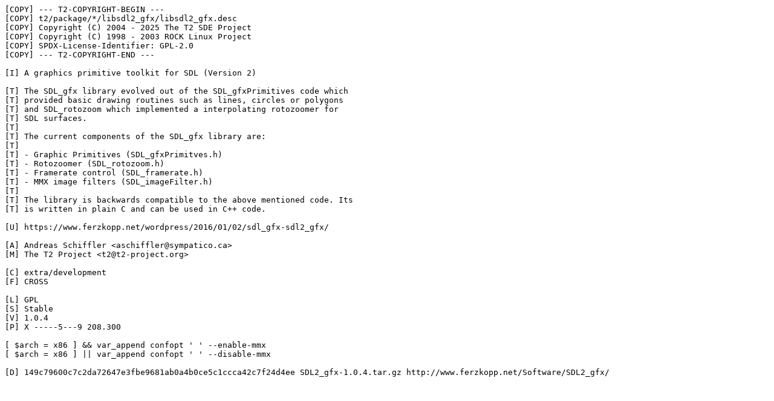

--- FILE ---
content_type: text/plain
request_url: http://svn.exactcode.de/t2/trunk/package/graphic/libsdl2_gfx/libsdl2_gfx.desc
body_size: 801
content:
[COPY] --- T2-COPYRIGHT-BEGIN ---
[COPY] t2/package/*/libsdl2_gfx/libsdl2_gfx.desc
[COPY] Copyright (C) 2004 - 2025 The T2 SDE Project
[COPY] Copyright (C) 1998 - 2003 ROCK Linux Project
[COPY] SPDX-License-Identifier: GPL-2.0
[COPY] --- T2-COPYRIGHT-END ---

[I] A graphics primitive toolkit for SDL (Version 2)

[T] The SDL_gfx library evolved out of the SDL_gfxPrimitives code which
[T] provided basic drawing routines such as lines, circles or polygons
[T] and SDL_rotozoom which implemented a interpolating rotozoomer for
[T] SDL surfaces.
[T]
[T] The current components of the SDL_gfx library are:
[T]
[T] - Graphic Primitives (SDL_gfxPrimitves.h)
[T] - Rotozoomer (SDL_rotozoom.h)
[T] - Framerate control (SDL_framerate.h)
[T] - MMX image filters (SDL_imageFilter.h)
[T]
[T] The library is backwards compatible to the above mentioned code. Its
[T] is written in plain C and can be used in C++ code.

[U] https://www.ferzkopp.net/wordpress/2016/01/02/sdl_gfx-sdl2_gfx/

[A] Andreas Schiffler <aschiffler@sympatico.ca>
[M] The T2 Project <t2@t2-project.org>

[C] extra/development
[F] CROSS

[L] GPL
[S] Stable
[V] 1.0.4
[P] X -----5---9 208.300

[ $arch = x86 ] && var_append confopt ' ' --enable-mmx
[ $arch = x86 ] || var_append confopt ' ' --disable-mmx

[D] 149c79600c7c2da72647e3fbe9681ab0a4b0ce5c1ccca42c7f24d4ee SDL2_gfx-1.0.4.tar.gz http://www.ferzkopp.net/Software/SDL2_gfx/
